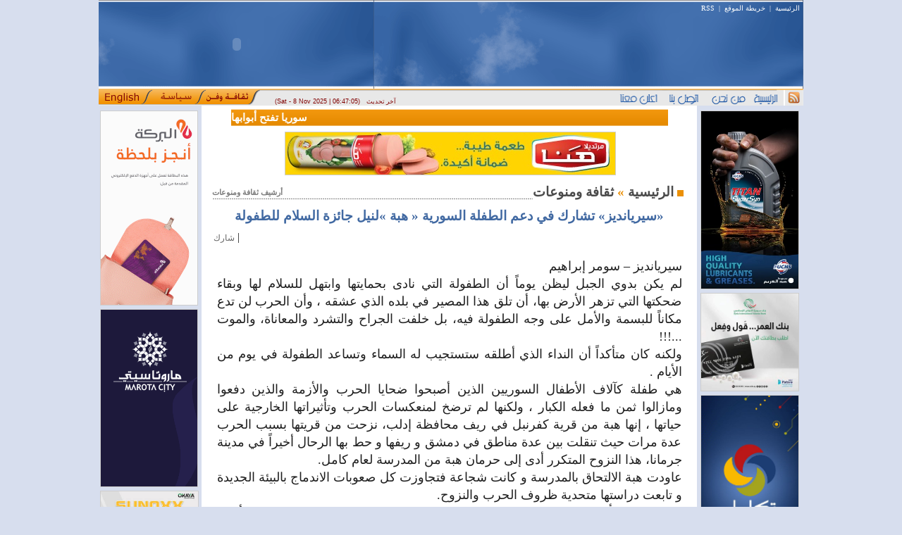

--- FILE ---
content_type: text/html; charset=UTF-8
request_url: https://syriandays.com/?page=show_det&select_page=45&id=49632
body_size: 50475
content:

<html>

<head><meta http-equiv="Content-Type" content="text/html; charset=utf-8">

<title>

«سيريانديز» تشارك في دعم الطفلة السورية « هبة »لنيل جائزة السلام للطفولة
</title>



<meta name="verify-v1" content="dDQIwtKhD08p3IvOir84uNmWGygf2LEotjc94id2nB4=" />

<meta name="title" content="«سيريانديز» تشارك في دعم الطفلة السورية « هبة »لنيل جائزة السلام للطفولة" />

<meta name="DC.Title" content="«سيريانديز» تشارك في دعم الطفلة السورية « هبة »لنيل جائزة السلام للطفولة" />

<meta name="DC.Subject" content="«سيريانديز» تشارك في دعم الطفلة السورية « هبة »لنيل جائزة السلام للطفولة" />

<meta name="description" content="سيريانديز – سومر إبراهيم
لم يكن بدوي الجبل ليظن يوماً أن الطفولة التي نادى بحمايت ... | syriandays.com" />

<meta name="DC.Description" content="سيريانديز – سومر إبراهيم
لم يكن بدوي الجبل ليظن يوماً أن الطفولة التي نادى بحمايت ... | syriandays.com" />

<meta name="keywords" content="«سيريانديز»,تشارك,في,دعم,الطفلة,السورية,«,هبة,»لنيل,جائزة,السلام,للطفولة" />

<META NAME="ROBOTS" CONTENT="ALL">

<meta name="google-site-verification" content="1k8aq8e3iaEe1V6HEuEYVnQijldyjVWtet0MO5FEeSI" />

<meta name="copyright" content="syriandays.com 2006-2025, All Rights Reserved. " />

<meta http-equiv="author" content="Mohannad Orfali - Ten-neT.biz" />

<meta name="programmer" content="Mohannad Orfali" />

<link href="white.css" rel="stylesheet" type="text/css">

<style type="text/css">



<!--



body {



	margin-left: 0px;



	margin-top: 0px;



	margin-right: 0px;



	margin-bottom: 0px;



}



-->



</style>



<SCRIPT LANGUAGE=javascript>



<!--



function calcHeight()



{



  //find the height of the internal page



  var the_height=



    document.getElementById('the_iframe').contentWindow.



      document.body.scrollHeight;







  //change the height of the iframe



  document.getElementById('the_iframe').height=



      the_height;



}



//-->



////////////////////////////////////



function chk_search(){



var re1 = /\*/gi;



	var re2 = /\#/gi;



	var re3 = /\!/gi;



	var re4 = /\@/gi;



	var re5 = /\%/gi;



	var re6 = /\$/gi;



	var re7 = /\^/gi;



	var re8 = /\&/gi;



	var searchStr = window.document.all.search_form.word.value;

if((window.document.all.search_form.word.value.length < 2) || (window.document.all.search_form.word.value == " ")){



	alert("من فضلك أدخل كلمة البحث");



 	window.document.all.search_form.word.focus();



	return false;



 }







if((searchStr.search(re1)!= -1) || (searchStr.search(re2)!= -1)|| (searchStr.search(re3)!= -1)|| (searchStr.search(re4)!= -1)|| (searchStr.search(re5)!= -1)|| (searchStr.search(re6)!= -1)|| (searchStr.search(re7)!= -1)|| (searchStr.search(re8)!= -1))



	{



	alert('الرجاء عدم استخدام الرموز الخاصة');



	window.document.all.search_form.word.focus();



	return false;



	}



}



/////////////////////////////////







function add_fav() {



bookmarkurl="syriandays.com/";



bookmarktitle="syriandays - syrianews - سيريانديز- أخبار سورية";



if (document.all)



 window.external.AddFavorite(bookmarkurl,bookmarktitle);



}



//-->



</script>

<script type="text/javascript">



  var _gaq = _gaq || [];

  _gaq.push(['_setAccount', 'UA-16889593-3']);

  _gaq.push(['_setDomainName', '.syriandays.com']);

  _gaq.push(['_trackPageview']);



  (function() {

    var ga = document.createElement('script'); ga.type = 'text/javascript'; ga.async = true;

    ga.src = ('https:' == document.location.protocol ? 'https://ssl' : 'http://www') + '.google-analytics.com/ga.js';

    var s = document.getElementsByTagName('script')[0]; s.parentNode.insertBefore(ga, s);

  })();



</script>


<script async src="//pagead2.googlesyndication.com/pagead/js/adsbygoogle.js"></script>
<script>
     (adsbygoogle = window.adsbygoogle || []).push({
          google_ad_client: "ca-pub-2527141392472510",
          enable_page_level_ads: true
     });
</script>

</head>






<body >




<table width="1000" border="0" align="center" cellpadding="0" cellspacing="0" style="position:relative">

  <tr>

    <td width="391" height="126" colspan="4" align="right" valign="top" style="background:#315e9d url(images/index_04.gif) top right repeat-y"><object classid="clsid:D27CDB6E-AE6D-11cf-96B8-444553540000" codebase="http://download.macromedia.com/pub/shockwave/cabs/flash/swflash.cab#version=6,0,29,0" width="391" height="126">
<param name="movie" value="images/star.swf">
<param name="quality" value="high">
<embed src="images/star.swf" quality="high" pluginspage="http://www.macromedia.com/go/getflashplayer" type="application/x-shockwave-flash" width="391" height="126"></embed>
</object>
</td>

    <td width="615" height="126" colspan="2" align="right" valign="top" style="padding: 6px 5px; background:#315e9d url(images/index_04.gif) top right repeat-y" dir="rtl" class="header_Links">
<a href="?" class="header_Links">الرئيسية</a> &nbsp;|&nbsp; <a href="?page=Map" class="header_Links">خريطة الموقع</a> &nbsp;|&nbsp; <a href="?page=rss" class="header_Links">RSS</a>&nbsp; &nbsp;
<table width="1" border="0" align="left" cellpadding="0" cellspacing="0" style="margin-top: 4px">
<tr>
<td align="center" valign="top"></td>
</tr>
<tr>
<td align="center" valign="top"></td>
</tr></table></td>

  </tr>

  <tr>

    <td width="76" height="24" background="images/index_08.gif"><a href="http://syriandays.net/" target="_blank"><img src="images/index_06.gif" alt="" width="76" height="24" border="0" /></a></td>
    <td width="76" height="24" background="images/index_08.gif"><a href="http://syriandays.sy/" target="_blank"><img src="images/siasa.gif" alt="" width="76" height="24" border="0" /></a></td>
    <td width="77" background="images/index_08.gif"><a href="http://www.syriandays.com/arts/" target="_blank"><img src="images/thakafa.gif" alt="" width="77" height="24" border="0" /></a></td>

    <td width="162" align="left" background="images/index_08.gif" class="update_site">
<div style="  left: 250px;position: absolute;top: 138px;width: 224px;z-index: 2147483647;">
(Sat - 8 Nov 2025 | 06:47:05) 
    &nbsp; <font class="header">آخر تحديث</font>
    </div>
    </td>

    <td width="286" ><img src="images/index_09.gif" alt="" width="578" height="24" border="0" usemap="#Map2" /></td>

    <td width="31" height="24"><a href="?page=rss"><img src="images/index_10.gif" alt="" width="31" height="24" border="0" /></a></td>

  </tr>

</table>

<map name="Map2" id="Map2">

  <area shape="rect" coords="538,4,576,22" href="?" style="cursor:hand" />

  <area shape="rect" coords="474,4,529,23" href="?page=pages&amp;select_page=who" style="cursor:hand" />

  <area shape="rect" coords="414,2,463,25" href="?page=pages&amp;select_page=call_us" style="cursor:hand" />

  <area shape="rect" coords="348,2,402,23" href="?page=pages&amp;select_page=adv_us" style="cursor:hand"/>

</map>




<table width="1000"  border="0" align="center" cellpadding="0" cellspacing="0">



  <tr>



    <td width="144" align="center" valign="top" style="padding: 2 0 0 2px">
<div id="div_RL">
		
				<div align="center" style="width:138; margin:5px 0px 5px 0px; border:#CCCCCC 0px solid">
					<a href="https://www.albaraka.com.sy/" target="_blank"><img src="paner/albarakeh03391.gif"  border="1" width=137 height=275 style="border-width: px; border-color: #cdcdcd" alt="https://www.albaraka.com.sy/" ></a>				</div>

		
				<div align="center" style="width:138; margin:5px 0px 5px 0px; border:#CCCCCC 0px solid">
					<a href="https://www.facebook.com/Marota.city/" target="_blank"><img src="paner/syrian-days_129153.gif"  border="1" width=137 height=251 style="border-width: px; border-color: #cdcdcd" alt="https://www.facebook.com/Marota.city/" ></a>				</div>

		
				<div align="center" style="width:138; margin:5px 0px 5px 0px; border:#CCCCCC 0px solid">
					<a href="https://www.facebook.com/100478385043478/posts/526713362419976/" target="_blank"><img src="paner/shamoot45094.jpg"  border="1" width=138 height=138 style="border-width: px; border-color: #cdcdcd" alt="https://www.facebook.com/100478385043478/posts/526713362419976/" ></a>				</div>

		
				<div align="center" style="width:; margin:5px 0px 5px 0px; border:#CCCCCC 0px solid">
												<object classid="clsid:D27CDB6E-AE6D-11cf-96B8-444553540000" codebase="http://download.macromedia.com/pub/shockwave/cabs/flash/swflash.cab#version=6,0,29,0" width="0" height="0">
								<param name="movie" value="paner/sd-en14103.swf">
								<param name="quality" value="high">
								<embed src="paner/sd-en14103.swf" quality="high" pluginspage="http://www.macromedia.com/go/getflashplayer" type="application/x-shockwave-flash" width="0" height="0"></embed>
							</object>				</div>

		
				<div align="center" style="width:; margin:5px 0px 5px 0px; border:#CCCCCC 0px solid">
												<object classid="clsid:D27CDB6E-AE6D-11cf-96B8-444553540000" codebase="http://download.macromedia.com/pub/shockwave/cabs/flash/swflash.cab#version=6,0,29,0" width="0" height="0">
								<param name="movie" value="paner/art81417.swf">
								<param name="quality" value="high">
								<embed src="paner/art81417.swf" quality="high" pluginspage="http://www.macromedia.com/go/getflashplayer" type="application/x-shockwave-flash" width="0" height="0"></embed>
							</object>				</div>

		
				<div align="center" style="width:; margin:5px 0px 5px 0px; border:#CCCCCC 0px solid">
												<object classid="clsid:D27CDB6E-AE6D-11cf-96B8-444553540000" codebase="http://download.macromedia.com/pub/shockwave/cabs/flash/swflash.cab#version=6,0,29,0" width="0" height="0">
								<param name="movie" value="paner/sport15960.swf">
								<param name="quality" value="high">
								<embed src="paner/sport15960.swf" quality="high" pluginspage="http://www.macromedia.com/go/getflashplayer" type="application/x-shockwave-flash" width="0" height="0"></embed>
							</object>				</div>

		</div>
<div id="div_RL">		<table width="100%" border="0" align="center" cellpadding="0" cellspacing="0" bordercolor="#33a521" style="margin: 5 0 0 0px; border-collapse:collapse; border-width:0px">
			<tr>

				<td width="94%" height="21" align="center" background="images/window.gif" bgcolor="#2058A6" class="window_title" style="padding: 0 3 0 3px; background-repeat:repeat-x" dir="rtl">محليات</td>

			</tr>
			<tr>
				<td colspan="3" align="center" background="images/window_block.gif" style="background-repeat:repeat-x; background-position:top; padding: 5 2 5 2px" bgcolor="#E4EDFA" class="title_details" style="padding: 5 1 5 1px">
					<a href="?page=show_det&select_page=66&id=78600" class="window_title_details"><br>لجنة مقاولي ماروتا سيتي تصحح المغالطات حول المشروع: من أنضج المشاريع العمرانية وحقوق المالكين فيه مضمونة</a><br><font size='3'>&nbsp;</font><font class='also' dir='rtl'><b> [ إقرأ أيضاً ... ] </b></font><br><font size='2'>&nbsp;</font><div align="right" style="padding: 0 1 0 1px" dir="rtl"><font face="Webdings" size="1" style="font-size: 9px; color: #333637 ">=</font> <a href="?page=show_det&select_page=66&id=78595" class="window_title_details">مواعيد جديدة لـ فتح وإغلاق الفعاليات التجارية والخدمية بدمشق</a></div><br> </td>
			</tr>
		</table>
		<table width="100%" border="0" align="center" cellpadding="0" cellspacing="0" bordercolor="#33a521" style="margin: 5 0 0 0px; border-collapse:collapse; border-width:0px">
			<tr>

				<td width="94%" height="21" align="center" background="images/window.gif" bgcolor="#2058A6" class="window_title" style="padding: 0 3 0 3px; background-repeat:repeat-x" dir="rtl">البحث في الموقع</td>

			</tr>
			<tr>
				<td colspan="3" align="center" background="images/window_block.gif" style="background-repeat:repeat-x; background-position:top; padding: 5 2 5 2px" bgcolor="#E4EDFA" class="title_details" >
					<form action="?page=search" method="post" name="search_form" id="search_form" onSubmit="return chk_search();" style="margin:5 0 0 0px">
  <div id="div_search">
    <input name="word" type="text" class="input_mail" id="email3" onFocus="this.value='';" maxlength="30" />
  </div>
  <div id="div_search">
    <select name="kind_page" size="1" id="kind_page" dir="rtl" class="select_search">
      <option value="">جميع الأقسام</option>
            <option value="43">
      أخبار اليوم      </option>
            <option value="45">
      ثقافة ومنوعات      </option>
            <option value="46">
      أخبار النفط والطاقة      </option>
            <option value="47">
      أخبار السوق      </option>
            <option value="48">
      أخبار الغرف      </option>
            <option value="49">
      إستثمار و أعمال      </option>
            <option value="50">
      أخبار التشريعات      </option>
            <option value="51">
      المعارض و المؤتمرات      </option>
            <option value="52">
      السياحة والسفر      </option>
            <option value="53">
      صحافة وإعلام      </option>
            <option value="54">
      شؤون المغتربين      </option>
            <option value="55">
      تحقيقات      </option>
            <option value="56">
      الخطة الخمسية      </option>
            <option value="57">
      علاقات دولية      </option>
            <option value="66">
      محليات      </option>
            <option value="67">
      أخبار المال والمصارف      </option>
            <option value="68">
      **المرصد**      </option>
            <option value="72">
      بورتريه      </option>
            <option value="73">
      يحكى أن      </option>
            <option value="75">
      تحديث مؤسساتي      </option>
            <option value="77">
      كنت هناك      </option>
            <option value="78">
      البورصة السورية : أخبار وتحليل      </option>
            <option value="80">
      رئيس التحرير      </option>
            <option value="81">
      من اللاذقية      </option>
            <option value="83">
      من حمص      </option>
            <option value="84">
      من حمص      </option>
          </select>
  </div>
  <div id="div_search">
    <input  type="submit" value="بحث" name="submit" class="button_mail" />
  </div>
</form>
 </td>
			</tr>
		</table>
		<table width="100%" border="0" align="center" cellpadding="0" cellspacing="0" bordercolor="#33a521" style="margin: 5 0 0 0px; border-collapse:collapse; border-width:0px">
			<tr>

				<td width="94%" height="21" align="center" background="images/window.gif" bgcolor="#2058A6" class="window_title" style="padding: 0 3 0 3px; background-repeat:repeat-x" dir="rtl">أخبار اليوم</td>

			</tr>
			<tr>
				<td colspan="3" align="center" background="images/window_block.gif" style="background-repeat:repeat-x; background-position:top; padding: 5 2 5 2px" bgcolor="#E4EDFA" class="title_details" style="padding: 5 1 5 1px">
					<a href="?page=show_det&select_page=43&id=78599" class="window_title_details"><img src="thumb_photo//img-20251106-wa0014.jpg"  border="1" width=135 height=63 style="border-width: px; border-color: #cdcdcd" alt="" ><br>مدير عام أكساد: الشراكات الاستراتيجية العربية مفتاح تنمية الموارد الطبيعية.</a><br><font size='3'>&nbsp;</font><font class='also' dir='rtl'><b> [ إقرأ أيضاً ... ] </b></font><br><font size='2'>&nbsp;</font><div align="right" style="padding: 0 1 0 1px" dir="rtl"><font face="Webdings" size="1" style="font-size: 9px; color: #333637 ">=</font> <a href="?page=show_det&select_page=43&id=78601" class="window_title_details">وزارة الأوقاف تحذر من التعامل مع سماسرة غير معتمدين لتسجيل الحجاج</a></div><br> </td>
			</tr>
		</table>
</div>
<div id="div_RL"></div>

</td>



    <td valign="top" bgcolor="#FFFFFF"><table width="96%" border="0" align="center" cellpadding="0" cellspacing="0">



        


        <tr align="center">



          <td width="200" height="30" valign="top" style="padding-top: 5px">


            <marquee direction="right" scrollamount="3" onMouseOver="this.stop()" onMouseOut="this.start()" style="background-image:url(images/index_26.gif); background-repeat: repeat-x; width:620px; height:24px; padding-top: 3px">


            <b><font class="more"> &nbsp;::::&nbsp; </font></b><a href=index.php?page=show_det&id=78605 class="tickl" target="_top">&nbsp;سوريا  تفتح أبوابها للصناعيين والتجار العرب&nbsp;</a><b><font class="more"> &nbsp;::::&nbsp; </font></b><a href=index.php?page=show_det&id=78603 class="tickl" target="_top">&nbsp;وزارة  الطاقة توقّع الاتفاقيات النهائية لإنشاء أربع محطات كهرباء بقدرة 5000 ميغاواط&nbsp;</a><b><font class="more"> &nbsp;::::&nbsp; </font></b><a href=index.php?page=show_det&id=78602 class="tickl" target="_top">&nbsp;دورة  تدريبية بالتعاون بين كلية الإعلام وأكاديمية فرانس ميديا&nbsp;</a><b><font class="more"> &nbsp;::::&nbsp; </font></b><a href=index.php?page=show_det&id=78601 class="tickl" target="_top">&nbsp;وزارة الأوقاف تحذر من التعامل مع سماسرة غير معتمدين لتسجيل الحجاج&nbsp;</a><b><font class="more"> &nbsp;::::&nbsp; </font></b><a href=index.php?page=show_det&id=78599 class="tickl" target="_top">&nbsp;مدير عام أكساد: الشراكات الاستراتيجية العربية مفتاح تنمية الموارد الطبيعية.&nbsp;</a><b><font class="more"> &nbsp;::::&nbsp; </font></b><a href=index.php?page=show_det&id=78598 class="tickl" target="_top">&nbsp;وزارة الأوقاف  تحذر من التعامل مع سماسرة غير معتمدين لتسجيل الحجاج&nbsp;</a><b><font class="more"> &nbsp;::::&nbsp; </font></b><a href=index.php?page=show_det&id=78597 class="tickl" target="_top">&nbsp;أكساد توقع إتفافية تعاون مع معهد الصحة الحيوانية الإيطالي&nbsp;</a><b><font class="more"> &nbsp;::::&nbsp; </font></b><a href=index.php?page=show_det&id=78595 class="tickl" target="_top">&nbsp;مواعيد جديدة لـ فتح وإغلاق الفعاليات التجارية والخدمية بدمشق&nbsp;</a><b><font class="more"> &nbsp;::::&nbsp; </font></b><a href=index.php?page=show_det&id=78594 class="tickl" target="_top">&nbsp;(الرقابة والتفتيش) تحصّل أكثر من 5 مليارات ليرة خلال شهر وتحيل 220 شخصاً للقضاء&nbsp;</a><b><font class="more"> &nbsp;::::&nbsp; </font></b><a href=index.php?page=show_det&id=78592 class="tickl" target="_top">&nbsp;وصول 94 ألف طن قمح إلى مرفأ طرطوس&nbsp;</a><b><font class="more"> &nbsp;::::&nbsp; </font></b><a href=index.php?page=show_det&id=78591 class="tickl" target="_top">&nbsp;كندا حنا تلجأ لنقابة الفنانين .. بعد استبعادها من مسلسل&nbsp;</a><b><font class="more"> &nbsp;::::&nbsp; </font></b><a href=index.php?page=show_det&id=78586 class="tickl" target="_top">&nbsp;وزير التعليم العالي : حريصون على تحسين رواتب المدرسين والإداريين .. و المرحلة القادمة ستكون مرحلة المهارات وليست فقط الشهادات&nbsp;</a><b><font class="more"> &nbsp;::::&nbsp; </font></b><a href=index.php?page=show_det&id=78585 class="tickl" target="_top">&nbsp;ودائع السوريين في لبنان.. تحالُف الفساد والتخبُّط المصرفي&nbsp;</a><b><font class="more"> &nbsp;::::&nbsp; </font></b><a href=index.php?page=show_det&id=78584 class="tickl" target="_top">&nbsp;سورية تشارك في مؤتمر أبوظبي الدولي للبترول أديبك 2025 &nbsp;</a><b><font class="more"> &nbsp;::::&nbsp; </font></b><a href=index.php?page=show_det&id=78577 class="tickl" target="_top">&nbsp;التعليم العالي تعلن مفاضلة فرز طلاب السنة التحضيرية إلى الكليات الطبية&nbsp;</a><b><font class="more"> &nbsp;::::&nbsp; </font></b><a href=index.php?page=show_det&id=78575 class="tickl" target="_top">&nbsp;التّرجمة والتّقانات الحديثة.. هل يلغي الذّكاء الاصطناعي الإبداع البشري؟ &nbsp;</a><b><font class="more"> &nbsp;::::&nbsp; </font></b><a href=index.php?page=show_det&id=78574 class="tickl" target="_top">&nbsp;شركات سعودية متخصصة تشارك في معرض “إعمار سوريا 2025”&nbsp;</a><b><font class="more"> &nbsp;::::&nbsp; </font></b><a href=index.php?page=show_det&id=78571 class="tickl" target="_top">&nbsp;من 10 إلى 600 ليرة... قفزة في أسعار الكهرباء تربك ميزانية الأسر&nbsp;</a><b><font class="more"> &nbsp;::::&nbsp; </font></b><a href=index.php?page=show_det&id=78569 class="tickl" target="_top">&nbsp;مصادر لسيريانديز:  إلغاء نظام الشرائح التصاعدي في تعرفة الكهرباء المنزلية&nbsp;</a><b><font class="more"> &nbsp;::::&nbsp; </font></b><a href=index.php?page=show_det&id=78530 class="tickl" target="_top">&nbsp;آليات لتطوير وتنظيم قطاع الذهب&nbsp;</a><b><font class="more"> &nbsp;::::&nbsp; </font></b><a href=index.php?page=show_det&id=78523 class="tickl" target="_top">&nbsp;كهرباء ريف دمشق تركب ثلاث محولات في ببيلا وكفر بطنا وداريا &nbsp;</a>


            </marquee>



</td>



        </tr>



        <tr>



          <td align="center" valign="top">
		
				<div align="center" style="width:468; margin:5px 0px 5px 0px; border:#CCCCCC 0px solid">
					<img src="paner/hana-1-5-2021---202198194.jpg"  border="1" width=468 height=60 style="border-width: px; border-color: #cdcdcd" alt="http://www." >				</div>

		</td>



        </tr>



        <tr align="center">



          <td valign="top" style="padding: 0 0 0 0px"><div id="mydiv"></div></td>



        </tr>



        <tr align="center">



          <td valign="top" style="padding-top: 5px"><script language="JavaScript" type="text/JavaScript">
<!--
function check_comment(f){
if (f.name_comment.value =="" ) {
  alert("من فضلك أدخل اسمك");
  return false;
 }
if (f.country_comment.value =="" ) {
  alert("من فضلك أدخل الدولة");
  return false;
 }
if (f.title_comment.value =="" ) {
  alert("من فضلك أدخل عنوان تعليقك");
  return false;
 }
if (f.details_comment.value =="" ) {
  alert("من فضلك أدخل تعليقك");
  return false;
 }
} 
/////////////////////////////
function MM_openBrWindow(theURL,winName,features) { //v2.0
  window.open(theURL,winName,features);
}
//-->
</script>


<table width="100%" height="22" border="0" align="center" cellpadding="0" cellspacing="0" style="background-repeat: repeat-x">
  <tr>
    <td width="100%" height="22" align="left" valign="bottom" nowrap="nowrap" background="images/dotted.gif" class="arcive" style="background-repeat: repeat-x; background-position: bottom"><a href="?page=show_archive&amp;select_page=45" class="arcive"> أرشيف ثقافة ومنوعات</a></td>
    <td height="6" align="right" valign="top" nowrap="nowrap" class="page_name" style="padding: 3 5 0 0px"><b>
      <a href="?" class="page_name">الرئيسية</a> <font style="color:#eb9006"> &raquo; </font> ثقافة ومنوعات      <img src="images/details.gif" width="9" height="9" align="absmiddle" /> </b></td>
  </tr>
</table>


<table width="100%" border="0" align="center" cellpadding="0" cellspacing="0" bordercolor="#E2E2E2" bgcolor="#FFFFFF" style="border-width: 0px; margin-top: 4px">				
<tr> 
<td valign="top">
					  
					  
					  
					  
					  
<table width="100%" border="0" align="center" cellpadding="0" style="padding-top: 5px ">
<tr>
<td colspan="2"  align="center" class="txt_title_main" dir="rtl"><b>«سيريانديز» تشارك في دعم الطفلة السورية « هبة »لنيل جائزة السلام للطفولة</b></td>
</tr>
						  
						  			  
						  

<tr>
<td colspan="2" align="left" style="padding-top: 8px; padding-bottom: 8px" > <!-- AddThis Button BEGIN -->
<script type="text/javascript">var addthis_config = {"data_track_clickback":true};</script>
<div class="addthis_toolbox addthis_default_style">
<a href="http://www.addthis.com/bookmark.php?v=250&amp;username=phpline" class="addthis_button_compact" style=" font-family:tahoma; color:#666666; text-decoration:none; font-size:12px">شارك</a>
<span class="addthis_separator">|</span>
<a class="addthis_button_facebook"></a>
<a class="addthis_button_myspace"></a>
<a class="addthis_button_google"></a>
<a class="addthis_button_favorites"></a>
<a class="addthis_button_print"></a></div>
<script type="text/javascript" src="http://s7.addthis.com/js/250/addthis_widget.js#username=phpline"></script>
<!-- AddThis Button END --> </td>
</tr>
                     
			
						
<tr><td colspan="2" align="right" style="padding-top: 10px" >
<table width="1%" border="0" align=left cellpadding="0" cellspacing="0">
<tr><td align="left" valign="top" style="padding: 0 5 0 5px">
<a href="?page=show_det&amp;select_page=45&amp;id=49632"></a></td>
</tr>
</table>
<div align="justify" dir="rtl" style="padding: 0 5 0 5px" class="txt">
<p>
	سيريانديز &ndash; سومر إبراهيم<br />
	لم يكن بدوي الجبل ليظن يوماً أن الطفولة التي نادى بحمايتها وابتهل للسلام لها وبقاء ضحكتها التي تزهر الأرض بها، أن تلق هذا المصير في بلده الذي عشقه ، وأن الحرب لن تدع مكاناً للبسمة والأمل على وجه الطفولة فيه، بل خلفت الجراح والتشرد والمعاناة، والموت ...!!!<br />
	ولكنه كان متأكداً أن النداء الذي أطلقه ستستجيب له السماء وتساعد الطفولة في يوم من الأيام .<br />
	هي طفلة كآلاف الأطفال السوريين الذين أصبحوا ضحايا الحرب والأزمة والذين دفعوا ومازالوا ثمن ما فعله الكبار ، ولكنها لم ترضخ لمنعكسات الحرب وتأثيراتها الخارجية على حياتها ، إنها هبة من قرية كفرنبل في ريف محافظة إدلب، نزحت من قريتها بسبب الحرب عدة مرات حيث تنقلت بين عدة مناطق في دمشق و ريفها و حط بها الرحال أخيراً في مدينة جرمانا، هذا النزوح المتكرر أدى إلى حرمان هبة من المدرسة لعام كامل.<br />
	عاودت هبة الالتحاق بالمدرسة و كانت شجاعة فتجاوزت كل صعوبات الاندماج بالبيئة الجديدة و تابعت دراستها متحدية ظروف الحرب والنزوح.<br />
	التحقت هبة بأحد النوادي التابعة للمركز السوري لحقوق الطفل في مدينة جرمانا و أبدت تميزاً واضحاً و قوة إرادة و شخصية قيادية.<br />
	شاركت هبة في عدة أنشطة للمركز السوري فكانت واحدة من الأطفال الذين أسسوا جوقة &quot;سكر&quot;.<br />
	وقفت هبة على خشبة مسرح الحمراء بدمشق عام 2014 لتدافع عن حقوق الأطفال و عن السلام و اللاعنف .<br />
	وفي اليوم العالمي لحقوق الإنسان عام 2015 وقفت هبة لتناظر وزيرة الشؤون الاجتماعية حاملة معها أحلام 10 آلاف طفل سوري شاركوا بحملة لمناصرة حق الأطفال السوريين في الحماية والتعليم.<br />
	هبة طفلة سورية مناضلة.. تمسكت بطفولتها و تمكست ببلدها و بحقوقها كطفلة تحت سماء بلدها الحبيب سورية، وهي اليوم إحدى المنافسات من بين عدة أسماء حول العالم للحصول على جائزة السلام العالمية للأطفال.<br />
	نحن في موقع &laquo;سيريانديز&raquo; وجريدة &laquo;بورصات وأسواق&raquo; ندعم هبة، لأننا ندعم صوت الأطفال السوريين و حقهم في جائزة السلام بعد سنوات من مصارعة الحرب.<br />
	أنت كسوري ألا تدعم هبة ؟؟ ألا تدعم أطفال سورية؟<br />
	شارك هذا المنشور متضمنا الهاشتاغ.<br />
	#ChildrensPeacePrize<br />
	#Syrian_Heba_Alyassin<br />
	وكن جزءً من حملتنا لدعم صوت أطفال سورية ..</p>
</div>
</td></tr>



<tr>
 <td colspan="2"  align="right" style="padding: 8 5 0 5px" dir="rtl" class="txt">syriandays</td>
</tr>
	
	
	
<tr>
  <td width="99%" align="right" valign="middle" class="date_news"  style="padding-top: 8px" dir="rtl"></td> 
  <td width="1%" align="center" valign="middle" nowrap="nowrap" class="date_news" style="padding-top: 8px" dir="rtl">الخميس&nbsp;2016-11-03<br>&nbsp;&nbsp;09:25:18</td>
</tr>


<!-------------------------------------------------------------------------for pagging ----------------->
<!---------------------------------------------------------------------end for pagging------------------>

				  
<tr>
<td colspan="2"  align="left" valign="bottom" style="padding-top: 10px">
 
 <table width="100%" height="35"  border="0" align="left" cellpadding="2" cellspacing="0">
  <tr align="left" valign="middle">
                                
	<td width="1%" height="24" valign="middle" nowrap><a href="?page=show&select_page=45&id=49632"><img src="images/top.gif" alt="عودة" width="58" height="28" border="0" style="cursor: hand"></a></td>
								
	<td width="1%" height="24" valign="middle" nowrap><img src="images/send.gif" alt="إرسال لصديق" width="86" height="30" border="0" style="cursor: hand" onClick="MM_openBrWindow('friend_details.php?page=show_det&select_page=45&id=49632','','width=330,height=310')"></td>
<td width="1%" height="24" valign="middle" nowrap><a href="print_details.php?page=show_det&id=49632&num_page_det=1" target="_blank"><img src="images/print.gif" alt="طباعة" width="68" height="31" border="0" style="border-width: 0px"></a></td>
  
<td width="1%" valign="middle" nowrap><a href="#comment"><img src="images/comment.gif" alt="إضافة تعليق" width="81" height="25" border="0" style="border-width: 0px"></a></td>
                        
  <td width="100%" valign="bottom" nowrap>&nbsp;</td>
  </tr>
  <tr align="center" valign="middle">
	<td height="3" colspan="5" valign="middle"><hr noshade="noshade" style="height: 1px; width:99%; color: #e3e3e3" /></td>
  </tr>
</table>

</td>
</tr>
                          
						  <tr>
                            <td colspan="2"  align="left" valign="bottom" style="padding-top: 10px">							<form name="form_comment" method="post" action="?page=show_det&select_page=45&id=49632#comment" onsubmit="return check_comment(form_comment)">
<table width="95%"  border="0" align="center" cellpadding="5" cellspacing="1">
<tr align="right">
<td colspan="4" class="all_comment"><a name="comment" id="comment"></a><b> هل ترغب في التعليق على الموضوع ؟&nbsp;</b><img src="images/what.gif" width="34" height="33" align="absbottom"></td>
</tr>

<tr>
<td colspan="2" align="right"><input name="name_comment" type="text" class="input" id="name_comment" value=""></td>
<td width="1%" align="right" nowrap dir="rtl" class="title_pic">:</td>
<td width="10%" align="right" nowrap dir="rtl" class="title_pic">الاسم  </td>
</tr>
<tr>
<td colspan="2" align="right"><input name="country_comment" type="text" class="input" id="country_comment" value=""></td>
<td align="right" nowrap dir="rtl" class="title_pic">:</td>
<td align="right" nowrap dir="rtl" class="title_pic">الدولة</td>
</tr>
<tr>
<td colspan="2" align="right"><input name="title_comment" type="text" class="input" id="title_comment" value="" /></td>
<td align="right" nowrap dir="rtl" class="title_pic">:</td>
<td align="right" nowrap dir="rtl" class="title_pic">عنوان التعليق </td>
</tr>
<tr>
<td colspan="2" align="right"><textarea name="details_comment" cols="50" rows="7" class="textarea" id="details_comment"></textarea></td>
  <td align="right" valign="top" nowrap dir="rtl" class="title_pic">:</td>
<td align="right" valign="top" nowrap dir="rtl" class="title_pic">نص التعليق </td>
</tr>
<tr>
  <td colspan="2" align="right"><input name="txtNumber" type="text" class="input" id="txtNumber" size="25" />
      <br />
      <img src="class/img.php" /></td>
  <td align="right" valign="top" nowrap="nowrap" dir="rtl" class="title_pic">:</td>
  <td align="right" valign="top" nowrap="nowrap" dir="rtl" class="title_pic">أدخل الرمز</td>
</tr>
<tr>
<td width="69%" align="right" valign="top" class="ar_vote"></td>
<td width="20%" align="right" valign="top" nowrap><input name="Form_Sid" type="hidden" id="Form_Sid" value="" />
<input name="form_add_comment" type="hidden" id="form_add_comment" value="add_comment">
<input name="id_rel" type="hidden" id="id_rel" value="49632">
<input  type="submit" value="أرسل" class="button_send"></td>
<td>&nbsp;</td>
<td>&nbsp;</td>
</tr>											
</table>
 </form></td>
</tr>
						  

<tr>
<td colspan="2" align="center"> </td>
</tr>
</table>
					  
				  
</td>
</tr>
</table>

<!--
web Developed by : mohanad orfali
Email : phpline@hotmail.com
Mob: +963 93878476
-->
</td>



        </tr>



      </table></td>



    <td width="144" align="center" valign="top" style="padding: 2 2 0 5px ">
<div id="div_RL">
		
				<div align="center" style="width:138; margin:5px 0px 5px 0px; border:#CCCCCC 0px solid">
					<a href="https://www.facebook.com/profile.php?id=100067240434120&mibextid=ZbWKwL" target="_blank"><img src="paner/abdalkarem62201.jpg"  border="1" width=138 height=252.34285714286 style="border-width: px; border-color: #cdcdcd" alt="https://www.facebook.com/profile.php?id=100067240434120&mibextid=ZbWKwL" ></a>				</div>

		
				<div align="center" style="width:138; margin:5px 0px 5px 0px; border:#CCCCCC 0px solid">
					<a href="http://www.siib.sy/" target="_blank"><img src="paner/bank_eslameh87005.jpg"  border="1" width=138 height=138 style="border-width: px; border-color: #cdcdcd" alt="http://www.siib.sy/" ></a>				</div>

		
				<div align="center" style="width:138; margin:5px 0px 5px 0px; border:#CCCCCC 0px solid">
					<a href="https://www.takamol.sy/#" target="_blank"><img src="paner/takamol38492.jpg"  border="1" width=138 height=251.83187390543 style="border-width: px; border-color: #cdcdcd" alt="https://www.takamol.sy/#" ></a>				</div>

		
				<div align="center" style="width:138; margin:5px 0px 5px 0px; border:#CCCCCC 0px solid">
					<a href="http://www.sebcsyria.com" target="_blank"><img src="paner/SEBC_logo93412.JPG"  border="1" width=138 height=92 style="border-width: px; border-color: #cdcdcd" alt="http://www.sebcsyria.com" ></a>				</div>

		</div>
<div id="div_RL" style="padding-top:0px; background-color:#F7F7F7"><div align="right" id="mhd"  onmouseover="className='Bg'" onmouseout="className='none'"><a href="?page=show&amp;select_page=84" class="txt_category_2">من حمص <img src="images/pic.gif" width="3" height="5" align="absmiddle" border="0"/></a></div>
<div align="right" id="mhd"  onmouseover="className='Bg'" onmouseout="className='none'"><a href="?page=show&amp;select_page=80" class="txt_category_2">رئيس التحرير <img src="images/pic.gif" width="3" height="5" align="absmiddle" border="0"/></a></div>
<div align="right" id="mhd"  onmouseover="className='Bg'" onmouseout="className='none'"><a href="?page=show&amp;select_page=78" class="txt_category_2">البورصة السورية : أخبار وتحليل <img src="images/pic.gif" width="3" height="5" align="absmiddle" border="0"/></a></div>
<div align="right" id="mhd"  onmouseover="className='Bg'" onmouseout="className='none'"><a href="?page=show&amp;select_page=77" class="txt_category_2">كنت هناك <img src="images/pic.gif" width="3" height="5" align="absmiddle" border="0"/></a></div>
<div align="right" id="mhd"  onmouseover="className='Bg'" onmouseout="className='none'"><a href="?page=show&amp;select_page=43" class="txt_category_2">أخبار اليوم <img src="images/pic.gif" width="3" height="5" align="absmiddle" border="0"/></a></div>
<div align="right" id="mhd"  onmouseover="className='Bg'" onmouseout="className='none'"><a href="?page=show&amp;select_page=66" class="txt_category_2">محليات <img src="images/pic.gif" width="3" height="5" align="absmiddle" border="0"/></a></div>
<div align="right" id="mhd"  onmouseover="className='Bg'" onmouseout="className='none'"><a href="?page=show&amp;select_page=49" class="txt_category_2">إستثمار و أعمال <img src="images/pic.gif" width="3" height="5" align="absmiddle" border="0"/></a></div>
<div align="right" id="mhd"  onmouseover="className='Bg'" onmouseout="className='none'"><a href="?page=show&amp;select_page=46" class="txt_category_2">أخبار النفط والطاقة <img src="images/pic.gif" width="3" height="5" align="absmiddle" border="0"/></a></div>
<div align="right" id="mhd"  onmouseover="className='Bg'" onmouseout="className='none'"><a href="?page=show&amp;select_page=68" class="txt_category_2">**المرصد** <img src="images/pic.gif" width="3" height="5" align="absmiddle" border="0"/></a></div>
<div align="right" id="mhd"  onmouseover="className='Bg'" onmouseout="className='none'"><a href="?page=show&amp;select_page=67" class="txt_category_2">أخبار المال والمصارف <img src="images/pic.gif" width="3" height="5" align="absmiddle" border="0"/></a></div>
<div align="right" id="mhd" style="background-color:#F7F7F7" onmouseover="className='Bg'" onmouseout="className='none'"><a href="?page=show&amp;select_page=47" class="txt_category_2">أخبار السوق <img src="images/pic.gif" width="3" height="5" align="absmiddle" border="0"/></a></div>
<div align="right" id="mhd"  onmouseover="className='Bg'" onmouseout="className='none'"><a href="?page=show&amp;select_page=48" class="txt_category_2">أخبار الغرف <img src="images/pic.gif" width="3" height="5" align="absmiddle" border="0"/></a></div>
<div align="right" id="mhd"  onmouseover="className='Bg'" onmouseout="className='none'"><a href="?page=show&amp;select_page=51" class="txt_category_2">المعارض و المؤتمرات <img src="images/pic.gif" width="3" height="5" align="absmiddle" border="0"/></a></div>
<div align="right" id="mhd"  onmouseover="className='Bg'" onmouseout="className='none'"><a href="?page=show&amp;select_page=55" class="txt_category_2">تحقيقات <img src="images/pic.gif" width="3" height="5" align="absmiddle" border="0"/></a></div>
<div align="right" id="mhd"  onmouseover="className='Bg'" onmouseout="className='none'"><a href="?page=show&amp;select_page=57" class="txt_category_2">علاقات دولية <img src="images/pic.gif" width="3" height="5" align="absmiddle" border="0"/></a></div>
<div align="right" id="mhd"  onmouseover="className='Bg'" onmouseout="className='none'"><a href="?page=show&amp;select_page=52" class="txt_category_2">السياحة والسفر <img src="images/pic.gif" width="3" height="5" align="absmiddle" border="0"/></a></div>
<div align="right" id="mhd"  onmouseover="className='Bg'" onmouseout="className='none'"><a href="?page=show&amp;select_page=50" class="txt_category_2">أخبار التشريعات <img src="images/pic.gif" width="3" height="5" align="absmiddle" border="0"/></a></div>
<div align="right" id="mhd"  onmouseover="className='Bg'" onmouseout="className='none'"><a href="?page=show&amp;select_page=45" class="txt_category_2">ثقافة ومنوعات <img src="images/pic.gif" width="3" height="5" align="absmiddle" border="0"/></a></div>
<div align="right" id="mhd"  onmouseover="className='Bg'" onmouseout="className='none'"><a href="?page=show&amp;select_page=53" class="txt_category_2">صحافة وإعلام <img src="images/pic.gif" width="3" height="5" align="absmiddle" border="0"/></a></div>
<div align="right" id="mhd"  onmouseover="className='Bg'" onmouseout="className='none'"><a href="?page=show&amp;select_page=72" class="txt_category_2">بورتريه <img src="images/pic.gif" width="3" height="5" align="absmiddle" border="0"/></a></div>
<div align="right" id="mhd"  onmouseover="className='Bg'" onmouseout="className='none'"><a href="?page=show&amp;select_page=54" class="txt_category_2">شؤون المغتربين <img src="images/pic.gif" width="3" height="5" align="absmiddle" border="0"/></a></div>
<div align="right" id="mhd"  onmouseover="className='Bg'" onmouseout="className='none'"><a href="?page=show&amp;select_page=81" class="txt_category_2">من اللاذقية <img src="images/pic.gif" width="3" height="5" align="absmiddle" border="0"/></a></div>
<div align="right" id="mhd"  onmouseover="className='Bg'" onmouseout="className='none'"><a href="?page=show&amp;select_page=75" class="txt_category_2">تحديث مؤسساتي <img src="images/pic.gif" width="3" height="5" align="absmiddle" border="0"/></a></div>
<div align="right" id="mhd"  onmouseover="className='Bg'" onmouseout="className='none'"><a href="?page=show&amp;select_page=73" class="txt_category_2">يحكى أن <img src="images/pic.gif" width="3" height="5" align="absmiddle" border="0"/></a></div>
<div align="right" id="mhd"  onmouseover="className='Bg'" onmouseout="className='none'"><a href="?page=show&amp;select_page=56" class="txt_category_2">الخطة الخمسية <img src="images/pic.gif" width="3" height="5" align="absmiddle" border="0"/></a></div>
<div style="background-image:url(images/index_22.gif); background-repeat:repeat-x; height:1px; width:136px;font-size:0px"></div>
</div>
<div id="div_RL">		<table width="100%" border="0" align="center" cellpadding="0" cellspacing="0" bordercolor="#33a521" style="margin: 5 0 0 0px; border-collapse:collapse; border-width:0px">
			<tr>

				<td width="94%" height="21" align="center" background="images/window.gif" bgcolor="#2058A6" class="window_title" style="padding: 0 3 0 3px; background-repeat:repeat-x" dir="rtl">صحافة وإعلام</td>

			</tr>
			<tr>
				<td colspan="3" align="center" background="images/window_block.gif" style="background-repeat:repeat-x; background-position:top; padding: 5 2 5 2px" bgcolor="#E4EDFA" class="title_details" style="padding: 5 1 5 1px">
					<a href="?page=show_det&select_page=53&id=78602" class="window_title_details"><img src="thumb_photo//2025/img-20251106-wa0018.jpg"  border="1" width=135 height=113.14285714286 style="border-width: px; border-color: #cdcdcd" alt="" ><br>دورة  تدريبية بالتعاون بين كلية الإعلام وأكاديمية فرانس ميديا</a><br><font size='3'>&nbsp;</font><font class='also' dir='rtl'><b> [ إقرأ أيضاً ... ] </b></font><br><font size='2'>&nbsp;</font><div align="right" style="padding: 0 1 0 1px" dir="rtl"><font face="Webdings" size="1" style="font-size: 9px; color: #333637 ">=</font> <a href="?page=show_det&select_page=53&id=78585" class="window_title_details">ودائع السوريين في لبنان.. تحالُف الفساد والتخبُّط المصرفي</a></div><br> </td>
			</tr>
		</table>
		<table width="100%" border="0" align="center" cellpadding="0" cellspacing="0" bordercolor="#33a521" style="margin: 5 0 0 0px; border-collapse:collapse; border-width:0px">
			<tr>

				<td width="94%" height="21" align="center" background="images/window.gif" bgcolor="#2058A6" class="window_title" style="padding: 0 3 0 3px; background-repeat:repeat-x" dir="rtl">السياحة والسفر</td>

			</tr>
			<tr>
				<td colspan="3" align="center" background="images/window_block.gif" style="background-repeat:repeat-x; background-position:top; padding: 5 2 5 2px" bgcolor="#E4EDFA" class="title_details" style="padding: 5 1 5 1px">
					<a href="?page=show_det&select_page=52&id=78479" class="window_title_details"><img src="thumb_photo//88888888888888.jpg"  border="1" width=135 height=90 style="border-width: px; border-color: #cdcdcd" alt="" ><br>‏ السياحة السورية تعلن عن مفاضلة القبول في الدبلومات للعام الدراسي 2025_2026</a><br><font size='3'>&nbsp;</font><font class='also' dir='rtl'><b> [ إقرأ أيضاً ... ] </b></font><br><font size='2'>&nbsp;</font><div align="right" style="padding: 0 1 0 1px" dir="rtl"><font face="Webdings" size="1" style="font-size: 9px; color: #333637 ">=</font> <a href="?page=show_det&select_page=52&id=78361" class="window_title_details">من شيراتون دمشق إلى جونادا طرطوس: سوريا تعيد رسم خارطتها السياحية</a></div><br> </td>
			</tr>
		</table>
		<table width="100%" border="0" align="center" cellpadding="0" cellspacing="0" bordercolor="#33a521" style="margin: 5 0 0 0px; border-collapse:collapse; border-width:0px">
			<tr>

				<td width="94%" height="21" align="center" background="images/window.gif" bgcolor="#2058A6" class="window_title" style="padding: 0 3 0 3px; background-repeat:repeat-x" dir="rtl">كاريكاتير</td>

			</tr>
			<tr>
				<td colspan="3" align="center" background="images/window_block.gif" style="background-repeat:repeat-x; background-position:top; padding: 5 2 5 2px" bgcolor="#E4EDFA" class="title_details" style="padding: 5 1 5 1px">
					<a href="?page=show_det&select_page=71&id=61564" class="window_title_details"><br>بقائكم في البيت هو الحل لسلامتكم</a><br><font size='3'>&nbsp;</font><font class='also' dir='rtl'><b> [ إقرأ أيضاً ... ] </b></font><br><font size='2'>&nbsp;</font><div align="right" style="padding: 0 1 0 1px" dir="rtl"><font face="Webdings" size="1" style="font-size: 9px; color: #333637 ">=</font> <a href="?page=show_det&select_page=71&id=43524" class="window_title_details">جنون الاسعار</a></div><br> </td>
			</tr>
		</table>
		<table width="100%" border="0" align="center" cellpadding="0" cellspacing="0" bordercolor="#33a521" style="margin: 5 0 0 0px; border-collapse:collapse; border-width:0px">
			<tr>

				<td width="94%" height="21" align="center" background="images/window.gif" bgcolor="#2058A6" class="window_title" style="padding: 0 3 0 3px; background-repeat:repeat-x" dir="rtl">قائمة بريدية</td>

			</tr>
			<tr>
				<td colspan="3" align="center" background="images/window_block.gif" style="background-repeat:repeat-x; background-position:top; padding: 5 2 5 2px" bgcolor="#E4EDFA" class="title_details" >
					<script language="JavaScript">
function checkEmail(f){
if (f.email.value =="" || f.email.value =="بريدك الإلكتروني" ) {
  alert("من فضلك أدخل بريدك الإلكتروني");
  return false;
 }
 ReAddr=/([a-zA-Z0-9_\-])+@([a-zA-Z0-9_\-])+\.([a-zA-Z])+/g;
 if(! (ReAddr.exec(f.email.value) ) ){
   alert("بريدك الإلكتروني غير صحيح");
   return false;
 } 
}
</script>
<table width="98%" border="0" align="center" cellpadding="0" cellspacing="0" dir="rtl">
  <form action="http://www.syriandays.com/maillist/res.php?page=mail&amp;" method="post" name="subscribe" target="_blank" id="subscribe" onsubmit="return checkEmail(this);">
    <tr>
      <td colspan="2" align="center" valign="top" style="padding-top: 8px"><input name="email" type="text" class="input_mail" id="email3" value="بريدك الإلكتروني" size="17" onfocus="this.value='';" />
      </td>
    </tr>
    <tr>
      <td width="15%" height="20" align="right" dir="rtl" style="padding: 5 0 4 0px"><input name="subscribe" type="radio" value="true" checked="checked" /></td>
      <td width="85%" align="right" class="txt_vote" style="padding: 5 0 3 0px" dir="rtl"><strong> اشتراك </strong></td>
    </tr>
    <tr>
      <td height="17" align="right" valign="middle" dir="rtl"><input type="radio" name="subscribe" value="false" /></td>
      <td height="17" align="right" valign="middle" class="txt_vote" dir="rtl"><strong>إلغاء الاشتراك</strong></td>
    </tr>
    <tr>
      <td colspan="2" align="center" valign="middle" style="padding-top: 8px ; padding-bottom: 0px"><input name="group" type="hidden" id="group[]" value="1" />
        <input  type="submit" value="إرسال" name="submit" class="button_mail" />
      </td>
    </tr>
  </form>
</table>
 </td>
			</tr>
		</table>
</div>
<div id="div_RL">
		</div>

</td>



  </tr>



</table>



<table width="100%"  border="0" align="center" cellpadding="0" cellspacing="0">


  <tr>

    <td width="50%" align="center" valign="bottom" nowrap="nowrap" class="fotter" dir="rtl"><br />

     جميع الحقوق محفوظة لموقع

      syriandays - syrianews - سيريانديز- أخبار سورية
      &copy; 2006 -

      2025</td>

  </tr>

 
</table>




</body>



<!--



web Developed by : mohannad orfali



Email : phpline@hotmail.com



Mob: +963 933 878476



-->



</html>





--- FILE ---
content_type: text/html; charset=utf-8
request_url: https://www.google.com/recaptcha/api2/aframe
body_size: 269
content:
<!DOCTYPE HTML><html><head><meta http-equiv="content-type" content="text/html; charset=UTF-8"></head><body><script nonce="JKJFXAErD2pEhDwdxVNkmQ">/** Anti-fraud and anti-abuse applications only. See google.com/recaptcha */ try{var clients={'sodar':'https://pagead2.googlesyndication.com/pagead/sodar?'};window.addEventListener("message",function(a){try{if(a.source===window.parent){var b=JSON.parse(a.data);var c=clients[b['id']];if(c){var d=document.createElement('img');d.src=c+b['params']+'&rc='+(localStorage.getItem("rc::a")?sessionStorage.getItem("rc::b"):"");window.document.body.appendChild(d);sessionStorage.setItem("rc::e",parseInt(sessionStorage.getItem("rc::e")||0)+1);localStorage.setItem("rc::h",'1762555626964');}}}catch(b){}});window.parent.postMessage("_grecaptcha_ready", "*");}catch(b){}</script></body></html>